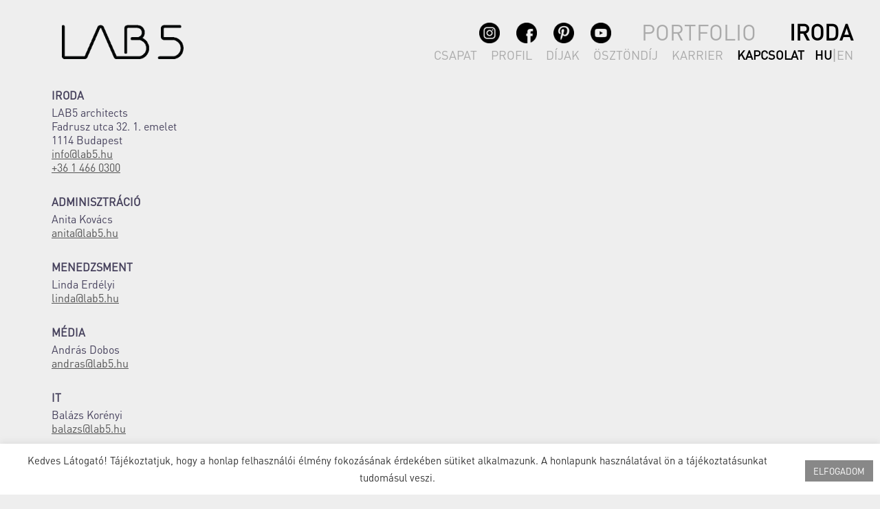

--- FILE ---
content_type: text/css
request_url: https://www.lab5.hu/wp-content/uploads/siteorigin-widgets/sow-google-map-default-9126bef24c15-44.css?ver=6.9
body_size: -139
content:
.so-widget-sow-google-map-default-9126bef24c15-44 .sow-google-map-canvas {
  height: 800px;
}
.so-widget-sow-google-map-default-9126bef24c15-44 .sow-google-map-canvas img {
  border-radius: 0;
  box-shadow: none;
  line-height: normal;
  max-width: none;
  zoom: normal;
}
.so-widget-sow-google-map-default-9126bef24c15-44 .sow-google-map-canvas div:not(.gm-style-iw-t):not(.gm-style-iw) {
  position: initial;
}

--- FILE ---
content_type: text/css
request_url: https://www.lab5.hu/wp-content/uploads/useanyfont/uaf.css?ver=1752774087
body_size: -28
content:
				@font-face {
					font-family: 'dinpro-regular';
					src: url('/wp-content/uploads/useanyfont/170330092729DINPro-Regular.woff') format('woff');
					  font-display: auto;
				}

				.dinpro-regular{font-family: 'dinpro-regular' !important;}

						@font-face {
					font-family: 'dinpro-light';
					src: url('/wp-content/uploads/useanyfont/170330092755DINPro-Light.woff') format('woff');
					  font-display: auto;
				}

				.dinpro-light{font-family: 'dinpro-light' !important;}

						@font-face {
					font-family: 'dinpro-medium';
					src: url('/wp-content/uploads/useanyfont/170330092818DINPro-Medium.woff') format('woff');
					  font-display: auto;
				}

				.dinpro-medium{font-family: 'dinpro-medium' !important;}

						@font-face {
					font-family: 'dinpro-bold';
					src: url('/wp-content/uploads/useanyfont/170330092832DINPro-Bold.woff') format('woff');
					  font-display: auto;
				}

				.dinpro-bold{font-family: 'dinpro-bold' !important;}

						body, h1, h2, h3, h4, h5, h6, p, blockquote, li, a{
					font-family: 'dinpro-regular' !important;
				}
		